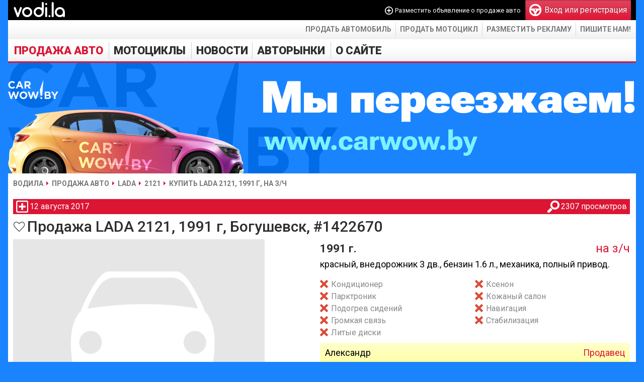

--- FILE ---
content_type: text/html; charset=utf-8
request_url: https://vodi.la/auto/lada/2121/1422670
body_size: 5061
content:
<!DOCTYPE HTML PUBLIC "-//W3C//DTD HTML 4.01 Transitional//EN" "http://www.w3.org/TR/html4/loose.dtd">
<html xmlns="http://www.w3.org/1999/xhtml" xmlns:og="http://ogp.me/ns#" xmlns:fb="http://www.facebook.com/2008/fbml" lang="ru" xml:lang="ru">
<head>
    <!-- HEAD !-->
	<title>Купить авто LADA 2121, на запчасти, Беларусь Богушевск, 1991 г</title>
<meta name="keywords" content="купить LADA 2121, Беларусь, Богушевск, купить авто, продажа авто, купить машину, 1991, с пробегом, внедорожник 3 дв., бензин, 1.6, механика, фото, цена" />
<meta name="description" content="Объявление: Продажа автомобиля LADA 2121 с пробегом, 1991 год выпуска, цвет красный, внедорожник 3 дв., бензин (объём 1.6 л.), механика, полный привод, Беларусь🇧🇾, Богушевск, на запчасти" />
<script language="JavaScript" type="text/javascript" src="/includes/jquery/jquery.js?1747419361"></script>
<script language="JavaScript" type="text/javascript" src="/includes/jquery/jquery-ui.js?1747419361"></script>
<script language="JavaScript" type="text/javascript" src="/core/js/common.js?1747419361"></script>
<script language="JavaScript" type="text/javascript" src="/components/auto/js/auto.js?1747419358"></script>
<script language="JavaScript" type="text/javascript" src="/components/auto/js/fotorama.js?1747419358"></script>
<script language="JavaScript" type="text/javascript" src="/includes/jquery/jcarousel2/jquery.jcarousel.min.js?1747419361"></script>
<script language="JavaScript" type="text/javascript" src="/plugins/p_logindialog/js/logindialog.js?1747419361"></script>
<link href="/includes/jquery/smoothness/jquery-ui.css?1747419361" rel="stylesheet" type="text/css" />
<link href="/templates/_default_/css/fotorama.css?1?" rel="stylesheet" type="text/css" />
<link href="/templates/_default_/css/auto.css?1747419361" rel="stylesheet" type="text/css" />
	<meta http-equiv="Content-Type" content="text/html; charset=utf-8"/>
		<meta name="yandex-verification" content="188e5075d34c2c44" />
	<script type="text/javascript" src="//vk.com/js/api/openapi.js?84"></script>
		<link href="/templates/_default_/css/reset.css?1747419361" rel="stylesheet" type="text/css" />
	<link href="/templates/_default_/css/text.css?1747419361" rel="stylesheet" type="text/css" />
	<link href="/templates/_default_/css/960.css?1747419361" rel="stylesheet" type="text/css" />
	<link href="/templates/_default_/css/styles.css?1748271345" rel="stylesheet" type="text/css" />
	<link rel="stylesheet" href="https://fonts.googleapis.com/css?family=Roboto:400,500,700,900&subset=latin,cyrillic" type="text/css">
	<link href="/favicon.png?1748271345" rel="shortcut icon" />

    <script data-ad-client="ca-pub-0013796846818178" async src="https://pagead2.googlesyndication.com/pagead/js/adsbygoogle.js"></script>

    <!-- Global site tag (gtag.js) - Google Analytics -->
	<script async src="https://www.googletagmanager.com/gtag/js?id=UA-111600314-1"></script>
	<script>
	  window.dataLayer = window.dataLayer || [];
	  function gtag(){dataLayer.push(arguments);}
	  gtag('js', new Date());

	  gtag('config', 'UA-111600314-1');
	</script>

    </head>

<body>
	<div id="shadow">
		<div id="wrapper">
            
			<div id="header">
				<div class="container_12">
					<div class="grid_3">
												<div class="logo">
															<a href="/" title="Vodi.la">
															<img src="/templates/_default_/images/logo.svg" height="40" alt="Водила — продажа авто. Купить автомобили в Беларуси" />
															</a>
													</div>
					</div>
					<div class="grid_9">
													<div class="mod_user_menu">
								<span class="add_content"><span data-href="/auto/new" class="link" onclick="ylink(this)">Разместить объявление о продаже авто</span></span>
								<span class="register"><span data-href="/registration" class="ylink"><div class="pic"></div>Вход или регистрация</span></span>
							</div>
											</div>
				</div>
			</div>

			<div id="page">
				<div id="top_wrapper">
					<ul id="links_menu">
						<li>
							<span data-href="/auto/new" class="link" onclick="ylink(this)">Продать автомобиль</span>
						</li>
						<li>
							<span data-href="/moto/new" class="link" onclick="ylink(this)">Продать мотоцикл</span>
						</li>
						<li>
							<span data-href="/info/reklama-mediacode.html" class="link" onclick="ylink(this)">Разместить рекламу</span>
						</li>
						<li>
							<span data-href="mailto:vodiby@gmail.com" class="link" onclick="ylink(this)">Пишите нам!</span>
						</li>
					</ul>
				</div>

				<div class="container_12" id="topmenu">
					<div class="grid_12" style="margin-left:3px">
						<div data-id="1">
	<div id="mainmenu_wrapper">
		<ul id="mainmenu" class="menu">

		
		
						
			
							<li class="selected">
																															<a href="/auto" target="_self" class="selected">
								 Продажа авто
				</a>						
		
			</li>			
			
							<li >
																															<a href="/moto" target="_self">
								 Мотоциклы
				</a>						
		
			</li>			
			
							<li >
																																																	<div data-href="/avto-novosti-v-belarusi" data-target="_self" class="link" onclick="ylink(this)">
								 Новости
				</div>						
		
						
			
										<ul>					<li >
						<div data-href="/avto-novosti-v-mire" data-target="_self" class="link" onclick="ylink(this)">
							 В мире
						</div>
						
		
			</li>			
			
															<li >
						<div data-href="/moto-news" data-target="_self" class="link" onclick="ylink(this)">
							 Мото новости
						</div>
						
		
						
							</li></ul>
			
							<li >
																															<a href="/avtorynki" target="_self">
								 Авторынки
				</a>						
		
			</li>			
			
							<li >
																																								<div data-href="/info" data-target="_self" class="link" onclick="ylink(this)">
								 О сайте
				</div>						
							</li></ul>
		
	</ul>
</div>

</div>
						<div>
							<a href="https://carwow.by?utm_source=vodi.la&utm_campaign=pereezd" title="Купить или продать автомобиль на Carwow.by">
								<img src="/images/ads/carwow.png" 
									alt="Carwow.by - Покупка и продажа автомобилей в Беларуси" 
									width="100%" 
									height="auto">
							</a>
						</div>
					</div>
				</div>
				<style>
					body {
						background: #1a84ff;
					}
					</style>

				
					<div id="pathway" class="container_12">
						<div class="grid_12"><div class="pathway"><a href="/" class="pathwaylink">Водила</a> <a href="/auto" class="pathwaylink">Продажа авто</a> <a href="/auto/lada" class="pathwaylink">LADA</a> <a href="/auto/lada/2121" class="pathwaylink">2121</a> <span class="pathwaylink">Купить LADA 2121, 1991 г, на з/ч</span> </div></div>
					</div>

				<div class="clear"></div>

				<div id="mainbody" class="container_12">
					<div id="main" class="grid_12">
						
												
													<div class="component">
								 <div id="auto_wrapper">
	<div id="auto_car_info">
		<div>
			<div title="Время подачи объявления о продаже авто">12 августа 2017</div>
			<div class="views" title="Количество просмотров объявления о продаже авто">2307 просмотров</div>
		</div>
			</div>
			<div style="display:flex;align-items:center">
		<div style="margin-right:4px"><span data-href="/login" class="auto_car_favourite ylink logindialog">В закладки</span>
</div>
		<h1>Продажа LADA 2121, 1991 г, Богушевск, #1422670</h1>
	</div>
	<div id="auto_car">
				<div id="auto_car_top">
			<div>
				<div><img src="/components/auto/images/no_photo.png" width="500" height="350" /></div>
			</div>
			<div id="auto-car-center">
				<div id="year-cost" style="display:flex">
					<div id="year">1991 г.</div>
					<div id="cost">
													на з/ч
											</div>
				</div>
				<div id="data">
					красный, внедорожник 3 дв., бензин 1.6 л., механика, полный привод.
				</div>
				<div id="options">
					<div class="no">Кондиционер</div>
					<div class="no">Ксенон</div>
					<div class="no">Парктроник</div>
					<div class="no">Кожаный салон</div>
					<div class="no">Подогрев сидений</div>
					<div class="no">Навигация</div>
					<div class="no">Громкая связь</div>
					<div class="no">Стабилизация</div>
					<div class="no">Литые диски</div>
				</div>
									<div id="location">
						<span>Беларусь</span> <span>Витебская обл.</span> <span>Богушевск</span>					</div>
								<div id="cost-bottom">
					<div id="cost-tags">
						<div id="cost-usd">на з/ч</div>					</div>
					<a href="javascript:;" class="abuse" title="Автомобиль уже продан? Информация в объявлении некорректна? Сообщите об этом нам, мы исправим!">Пожаловаться на это объявление</a>				</div>
				<div id="contacts">
					<div id="seller">
<div class="name">Александр</div><div data-href="/users/suhodolov10" data-target="_blank" class="link" onclick="ylink(this)">Продавец</div>					</div>
					<div>
						<script type="text/javascript">document.write('<a href="tel:+375292125714" class="phone"><img src="/components/auto/images/mts.png" alt="МТС" title="МТС"> +375 (29) 212-57-14</a>');</script>
					</div>
					<div></div>
					<div>Не забудьте сообщить продавцу о том, что Вы нашли объявление на сайте Води.ла</div>
				</div>
							</div>
					</div>
				<div id="auto-car-bottom">
			<div id="auto-car-bottom-left">
				<div id="relateds_title">Похожие авто <span data-href="/auto/lada/2121" onclick="ylink(this)">LADA 2121</span></div>
				<div id="auto-car-bottom-left-content">
										<div id="relateds">
						<ul>
															<li>
									<a href="/auto/lada/2121/1445088"><img src="/components/auto/thumbnail.php?e5c1a5e8a3df2fec146c3cf9145f901d_0.jpg" alt="Продажа LADA 2121 1999 в г.Новогрудок, цена 8 127 руб."></a>
									<div class="shadow"></div>
									<div class="title">LADA 2121</div>
									<div class="info">1999 г, бензин 1.7 л, механика</div>
									<div class="cost">8 127 руб.</div>
									<div class="city">Новогрудок</div>
								</li>
															<li>
									<a href="/auto/lada/2121/1435475"><img src="/components/auto/thumbnail.php?fb5a3348534024950e1f6ce746b21bb5_0.jpg" alt="Продажа LADA 2121 1999 в г.Витебск, цена 6 020 руб."></a>
									<div class="shadow"></div>
									<div class="title">LADA 2121</div>
									<div class="info">1999 г, бензин 1.7 л, механика</div>
									<div class="cost">6 020 руб.</div>
									<div class="city">Витебск</div>
								</li>
															<li>
									<a href="/auto/lada/2121/1435097"><img src="/components/auto/thumbnail.php?890e60578e4837ea8746fc6b2f5a23a9_8.jpg" alt="Продажа LADA 2121 1989 в г.Брагин, цена 7 525 руб."></a>
									<div class="shadow"></div>
									<div class="title">LADA 2121</div>
									<div class="info">1989 г, бензин 1.6 л, механика</div>
									<div class="cost">7 525 руб.</div>
									<div class="city">Брагин</div>
								</li>
													</ul>
					</div>
				</div>
			</div>
			<div id="auto-car-bottom-right">
				<div class="infor">
					<div>Информация от продавца</div>
					<div id="info">Продаю ниву в хорошем состоянии, есть не большие недочёты по кузовы, двигатель, коробка, раздатка, мосты, все без проблем работает как часики, доков нет( не украденая, с годами утерялись)</div>
				</div>
												<div></div>
			</div>
		</div>
	</div>
</div>
							</div>
																	</div>
									</div>

			</div>

			<div id="footer">
								<div>
					<div id="footer_bar">
						<div id="copyright">
							«Водила» © 2012 — 2026<br />
							Сайт бесплатных объявлений<br />
							Пишите нам: <span data-href="mailto:vodiby@gmail.com" onclick="ylink(this)">vodiby@gmail.com</span>
						</div>
						<div id="footer_links">
							<span data-href="/" onclick="ylink(this)">Главная</span>
							<span data-href="/auto" onclick="ylink(this)">Автомобили</span>
							<span data-href="/moto" onclick="ylink(this)">Мотоциклы</span>
							<span data-href="/avto-novosti-v-belarusi" onclick="ylink(this)">Новости</span>
																				</div>
					</div>
					<div id="footer_counters">
						<div>
							<!-- Yandex.Metrika counter -->
							<script type="text/javascript" >
								(function (d, w, c) {
									(w[c] = w[c] || []).push(function() {
										try {
											w.yaCounter18981154 = new Ya.Metrika({
												id:18981154,
												clickmap:true,
												trackLinks:true,
												accurateTrackBounce:true,
												webvisor:true,
												trackHash:true
											});
										} catch(e) { }
									});

									var n = d.getElementsByTagName("script")[0],
										s = d.createElement("script"),
										f = function () { n.parentNode.insertBefore(s, n); };
									s.type = "text/javascript";
									s.async = true;
									s.src = "https://mc.yandex.ru/metrika/watch.js";

									if (w.opera == "[object Opera]") {
										d.addEventListener("DOMContentLoaded", f, false);
									} else { f(); }
								})(document, window, "yandex_metrika_callbacks");
							</script>
							<noscript><div><img src="https://mc.yandex.ru/watch/18981154" style="position:absolute; left:-9999px;" alt="" /></div></noscript>
							<!-- /Yandex.Metrika counter -->
						</div>
					</div>
				</div>
			</div>
		</div>

	</div>

    
    </body>

</html>


--- FILE ---
content_type: text/html; charset=utf-8
request_url: https://www.google.com/recaptcha/api2/aframe
body_size: 267
content:
<!DOCTYPE HTML><html><head><meta http-equiv="content-type" content="text/html; charset=UTF-8"></head><body><script nonce="I8jDhZ256tPa7UNDEPdWbw">/** Anti-fraud and anti-abuse applications only. See google.com/recaptcha */ try{var clients={'sodar':'https://pagead2.googlesyndication.com/pagead/sodar?'};window.addEventListener("message",function(a){try{if(a.source===window.parent){var b=JSON.parse(a.data);var c=clients[b['id']];if(c){var d=document.createElement('img');d.src=c+b['params']+'&rc='+(localStorage.getItem("rc::a")?sessionStorage.getItem("rc::b"):"");window.document.body.appendChild(d);sessionStorage.setItem("rc::e",parseInt(sessionStorage.getItem("rc::e")||0)+1);localStorage.setItem("rc::h",'1768782786351');}}}catch(b){}});window.parent.postMessage("_grecaptcha_ready", "*");}catch(b){}</script></body></html>